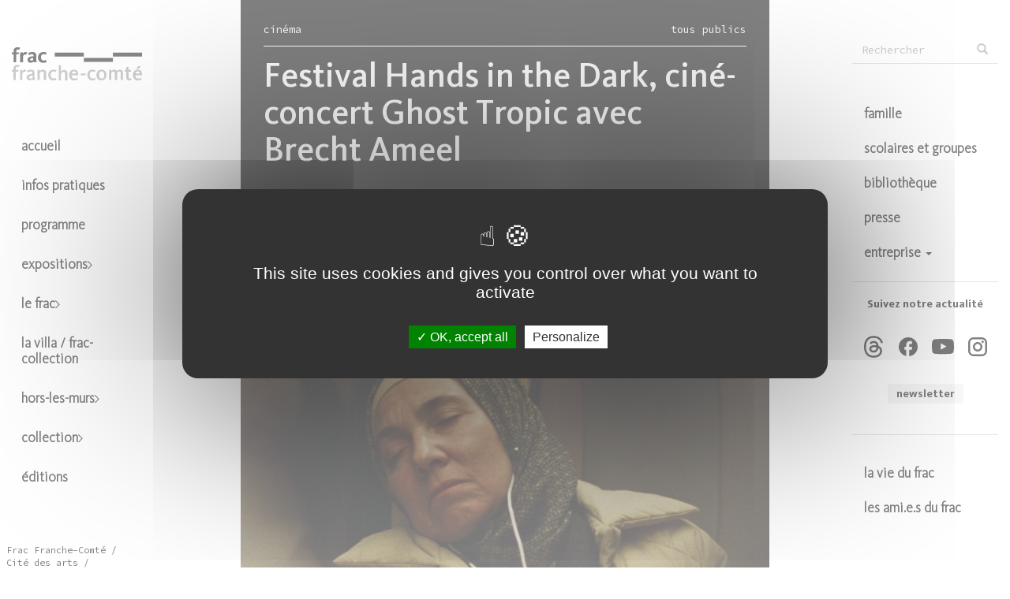

--- FILE ---
content_type: text/html; charset=utf-8
request_url: https://frac-franche-comte.fr/fr/festival-hands-dark-cine-concert-ghost-tropic-avec-brecht-ameel
body_size: 7974
content:
<!DOCTYPE html>
<html lang="fr" dir="ltr" prefix="content: http://purl.org/rss/1.0/modules/content/ dc: http://purl.org/dc/terms/ foaf: http://xmlns.com/foaf/0.1/ og: http://ogp.me/ns# rdfs: http://www.w3.org/2000/01/rdf-schema# sioc: http://rdfs.org/sioc/ns# sioct: http://rdfs.org/sioc/types# skos: http://www.w3.org/2004/02/skos/core# xsd: http://www.w3.org/2001/XMLSchema#">
<head>
  <link rel="profile" href="http://www.w3.org/1999/xhtml/vocab" />
  <meta name="viewport" content="width=device-width, initial-scale=1.0">
  <meta http-equiv="Content-Type" content="text/html; charset=utf-8" />
<meta name="Generator" content="Drupal 7 (http://drupal.org)" />
<link rel="canonical" href="/fr/festival-hands-dark-cine-concert-ghost-tropic-avec-brecht-ameel" />
<link rel="shortlink" href="/fr/node/3839" />
<meta about="/fr/lieu/frac-franche-comte-salle-de-conferences" typeof="skos:Concept" property="rdfs:label skos:prefLabel" content="Frac Franche-Comté - Salle de conférences" />
<link rel="shortcut icon" href="https://frac-franche-comte.fr/sites/all/themes/frac_bs/favicon.ico" type="image/vnd.microsoft.icon" />
  <title>Festival Hands in the Dark, ciné-concert Ghost Tropic avec Brecht Ameel | Fonds Régional d&#039;Art Contemporain - FRAC Franche-Comté</title>
  <style>
@import url("https://frac-franche-comte.fr/modules/system/system.base.css?t8wptg");
</style>
<style>
@import url("https://frac-franche-comte.fr/modules/field/theme/field.css?t8wptg");
@import url("https://frac-franche-comte.fr/modules/node/node.css?t8wptg");
@import url("https://frac-franche-comte.fr/sites/all/modules/contrib/views/css/views.css?t8wptg");
@import url("https://frac-franche-comte.fr/sites/all/modules/contrib/media/modules/media_wysiwyg/css/media_wysiwyg.base.css?t8wptg");
</style>
<style>
@import url("https://frac-franche-comte.fr/sites/all/modules/contrib/colorbox/styles/default/colorbox_style.css?t8wptg");
@import url("https://frac-franche-comte.fr/sites/all/modules/contrib/ctools/css/ctools.css?t8wptg");
@import url("https://frac-franche-comte.fr/sites/all/modules/contrib/panels/css/panels.css?t8wptg");
@import url("https://frac-franche-comte.fr/sites/all/modules/contrib/custom_search/custom_search.css?t8wptg");
@import url("https://frac-franche-comte.fr/sites/default/files/spamicide/pseudo.css?t8wptg");
@import url("https://frac-franche-comte.fr/sites/all/modules/contrib/date/date_api/date.css?t8wptg");
</style>
<link type="text/css" rel="stylesheet" href="https://cdn.jsdelivr.net/npm/bootstrap@3.3.7/dist/css/bootstrap.css" media="all" />
<link type="text/css" rel="stylesheet" href="https://cdn.jsdelivr.net/npm/@unicorn-fail/drupal-bootstrap-styles@0.0.2/dist/3.3.1/7.x-3.x/drupal-bootstrap.css" media="all" />
<style>
@import url("https://frac-franche-comte.fr/sites/all/themes/frac_bs/css/colors.css?t8wptg");
@import url("https://frac-franche-comte.fr/sites/all/themes/frac_bs/css/normalize.css?t8wptg");
@import url("https://frac-franche-comte.fr/sites/all/themes/frac_bs/css/fonts.css?t8wptg");
@import url("https://frac-franche-comte.fr/sites/all/themes/frac_bs/css/layout.css?t8wptg");
@import url("https://frac-franche-comte.fr/sites/all/themes/frac_bs/css/menu.css?t8wptg");
@import url("https://frac-franche-comte.fr/sites/all/themes/frac_bs/css/style.css?t8wptg");
@import url("https://frac-franche-comte.fr/sites/all/themes/frac_bs/css/responsiveslides.css?t8wptg");
</style>
  <!-- HTML5 element support for IE6-8 -->
  <!--[if lt IE 9]>
    <script src="https://cdn.jsdelivr.net/html5shiv/3.7.3/html5shiv-printshiv.min.js"></script>
  <![endif]-->
  <script src="https://frac-franche-comte.fr/sites/default/files/js/js_ypadrG4kz9-JBpNOXmgjyVozLCJG_1RP3Ig-iqWR8n0.js"></script>
<script src="https://cdn.jsdelivr.net/npm/bootstrap@3.3.7/dist/js/bootstrap.min.js"></script>
<script src="https://frac-franche-comte.fr/sites/default/files/js/js_R9UbiVw2xuTUI0GZoaqMDOdX0lrZtgX-ono8RVOUEVc.js"></script>
<script src="https://frac-franche-comte.fr/sites/default/files/js/js_GdLoL54Xne2rGyTuDgWzDhGtQgGSWCHKpUp-uCFOwIs.js"></script>
<script>var _paq = _paq || [];(function(){var u=(("https:" == document.location.protocol) ? "https://analytics.ddx.fr/" : "http://analytics.ddx.fr/");_paq.push(["setSiteId", "4"]);_paq.push(["setTrackerUrl", u+"piwik.php"]);_paq.push(["setDoNotTrack", 1]);_paq.push(["trackPageView"]);_paq.push(["setIgnoreClasses", ["no-tracking","colorbox"]]);_paq.push(["enableLinkTracking"]);var d=document,g=d.createElement("script"),s=d.getElementsByTagName("script")[0];g.type="text/javascript";g.defer=true;g.async=true;g.src="https://frac-franche-comte.fr/sites/default/files/matomo/piwik.js?t8wptg";s.parentNode.insertBefore(g,s);})();</script>
<script src="https://frac-franche-comte.fr/sites/default/files/js/js_zsU7pE_En9PuEzx00IjN_iCxIwgABAiEwJNkh1iTG9k.js"></script>
<script src="https://frac-franche-comte.fr/sites/default/files/js/js_YJ89T7De3Vo0lCekppN4LIDY2Sgc7EAf2Vhs0FVmN4I.js"></script>
<script>jQuery.extend(Drupal.settings, {"basePath":"\/","pathPrefix":"fr\/","ajaxPageState":{"theme":"frac_bs","theme_token":"mHYaLWSpipECmZKliwqCOqboOmpxmk2F_nzxWRY8PrU","js":{"sites\/all\/themes\/bootstrap\/js\/bootstrap.js":1,"sites\/all\/modules\/contrib\/jquery_update\/replace\/jquery\/1.10\/jquery.min.js":1,"misc\/jquery-extend-3.4.0.js":1,"misc\/jquery-html-prefilter-3.5.0-backport.js":1,"misc\/jquery.once.js":1,"misc\/drupal.js":1,"https:\/\/cdn.jsdelivr.net\/npm\/bootstrap@3.3.7\/dist\/js\/bootstrap.min.js":1,"sites\/all\/modules\/contrib\/admin_menu\/admin_devel\/admin_devel.js":1,"public:\/\/languages\/fr_L7RHQNQMLwvDFxZetm3F2I2FEEjiC6jLEqU1bZmyT3c.js":1,"sites\/all\/libraries\/colorbox\/jquery.colorbox-min.js":1,"sites\/all\/modules\/contrib\/colorbox\/js\/colorbox.js":1,"sites\/all\/modules\/contrib\/colorbox\/styles\/default\/colorbox_style.js":1,"sites\/all\/modules\/contrib\/custom_search\/js\/custom_search.js":1,"sites\/all\/modules\/contrib\/matomo\/matomo.js":1,"0":1,"sites\/all\/modules\/contrib\/field_group\/field_group.js":1,"sites\/all\/themes\/frac_bs\/js\/responsiveslides.min.js":1,"sites\/all\/themes\/frac_bs\/js\/masonry.pkgd.min.js":1,"sites\/all\/themes\/frac_bs\/js\/frac.js":1},"css":{"modules\/system\/system.base.css":1,"modules\/field\/theme\/field.css":1,"modules\/node\/node.css":1,"sites\/all\/modules\/contrib\/views\/css\/views.css":1,"sites\/all\/modules\/contrib\/media\/modules\/media_wysiwyg\/css\/media_wysiwyg.base.css":1,"sites\/all\/modules\/contrib\/colorbox\/styles\/default\/colorbox_style.css":1,"sites\/all\/modules\/contrib\/ctools\/css\/ctools.css":1,"sites\/all\/modules\/contrib\/panels\/css\/panels.css":1,"sites\/all\/modules\/contrib\/custom_search\/custom_search.css":1,"public:\/\/spamicide\/pseudo.css":1,"sites\/all\/modules\/contrib\/date\/date_api\/date.css":1,"https:\/\/cdn.jsdelivr.net\/npm\/bootstrap@3.3.7\/dist\/css\/bootstrap.css":1,"https:\/\/cdn.jsdelivr.net\/npm\/@unicorn-fail\/drupal-bootstrap-styles@0.0.2\/dist\/3.3.1\/7.x-3.x\/drupal-bootstrap.css":1,"sites\/all\/themes\/frac_bs\/css\/colors.css":1,"sites\/all\/themes\/frac_bs\/css\/normalize.css":1,"sites\/all\/themes\/frac_bs\/css\/fonts.css":1,"sites\/all\/themes\/frac_bs\/css\/layout.css":1,"sites\/all\/themes\/frac_bs\/css\/menu.css":1,"sites\/all\/themes\/frac_bs\/css\/style.css":1,"sites\/all\/themes\/frac_bs\/css\/responsiveslides.css":1}},"colorbox":{"opacity":"0.85","current":"{current} sur {total}","previous":"\u00ab Pr\u00e9c.","next":"Suivant \u00bb","close":"Fermer","maxWidth":"98%","maxHeight":"98%","fixed":true,"mobiledetect":false,"mobiledevicewidth":"480px","specificPagesDefaultValue":"admin*\nimagebrowser*\nimg_assist*\nimce*\nnode\/add\/*\nnode\/*\/edit\nprint\/*\nprintpdf\/*\nsystem\/ajax\nsystem\/ajax\/*"},"custom_search":{"form_target":"_self","solr":0},"matomo":{"trackMailto":1,"trackColorbox":1},"field_group":{"html-element":"full","html5":"full","div":"ds_mode_paragraph"},"urlIsAjaxTrusted":{"\/fr\/festival-hands-dark-cine-concert-ghost-tropic-avec-brecht-ameel":true},"bootstrap":{"anchorsFix":"0","anchorsSmoothScrolling":"0","formHasError":1,"popoverEnabled":0,"popoverOptions":{"animation":1,"html":0,"placement":"right","selector":"","trigger":"click","triggerAutoclose":1,"title":"","content":"","delay":0,"container":"body"},"tooltipEnabled":1,"tooltipOptions":{"animation":1,"html":0,"placement":"auto left","selector":"","trigger":"hover focus","delay":0,"container":"body"}}});</script>
</head>
<body class="html not-front not-logged-in two-sidebars page-node page-node- page-node-3839 node-type-rdv i18n-fr">
  <div id="skip-link">
    <a href="#main-content" class="element-invisible element-focusable">Aller au contenu principal</a>
  </div>
    
<div class="container">
  <header id="_navbar" role="banner"><!--  class="" -->
    <div class="">
      <div class="navbar-header">
                  <a class="logo navbar-btn" href="/fr" title="Accueil">
            <img src="https://frac-franche-comte.fr/sites/all/themes/frac_bs/logo.svg" alt="Accueil" />
          </a>
        
                  <a class="name navbar-brand" href="/fr" title="Accueil">Fonds Régional d'Art Contemporain - FRAC Franche-Comté</a>
        
                  <button type="button" class="navbar-toggle" data-toggle="collapse" data-target="#navbar-collapse">
            <span class="sr-only">Toggle navigation</span>
            <span class="icon-bar"></span>
            <span class="icon-bar"></span>
            <span class="icon-bar"></span>
          </button>
              </div>

          </div>
  </header>


  <div class="_row">
    <header role="banner" id="page-header">
      
          </header> <!-- /#page-header -->

    <div id="wrapper-navs" class="col-md-only-4 col-lg-only-3">
    			<div class="col-xl-2">
      						<div class="navbar-collapse collapse" id="navbar-collapse">
						<nav role="navigation" class="nav-stacked">
            	<ul class="menu nav navbar-nav"><li class="first leaf"><a href="/fr">Accueil</a></li>
<li class="leaf"><a href="/fr/infos-pratiques">Infos pratiques</a></li>
<li class="leaf"><a href="/fr/voir-faire/quand/present-futur">programme</a></li>
<li class="expanded dropdown depth-1"><a href="/fr/%3Cnolink%3E/vv" data-target="#" class="dropdown-toggle" data-toggle="dropdown">Expositions <span class="caret"></span></a><ul class="dropdown-menu"><li class="first leaf"><a href="/fr/expositions/present">en ce moment</a></li>
<li class="leaf"><a href="/fr/expositions/futur">à venir</a></li>
<li class="last leaf"><a href="/fr/expositions/archives/frac">passées</a></li>
</ul></li>
<li class="expanded dropdown depth-1"><a href="/fr/%3Cnolink%3E/vv" data-target="#" class="dropdown-toggle" data-toggle="dropdown">Le Frac <span class="caret"></span></a><ul class="dropdown-menu"><li class="first leaf"><a href="/fr/le-batiment">bâtiment</a></li>
<li class="leaf"><a href="/fr/librairie">Librairie</a></li>
<li class="leaf"><a href="/fr/lessentiel">L’essentiel</a></li>
<li class="last leaf"><a href="/fr/organisation">Organisation</a></li>
</ul></li>
<li class="leaf"><a href="https://www.frac-franche-comte.fr/fr/la-villa-frac-collection">La Villa / Frac-Collection</a></li>
<li class="expanded dropdown depth-1"><a href="/fr/%3Cnolink%3E/vv" data-target="#" class="dropdown-toggle" data-toggle="dropdown">hors-les-murs <span class="caret"></span></a><ul class="dropdown-menu"><li class="first leaf"><a href="/fr/le-frac-en-region">le Frac en région</a></li>
<li class="leaf"><a href="https://www.navigart.fr/fracfc/#/movements/map">carte en ligne</a></li>
<li class="leaf"><a href="/fr/le-satellite">le satellite</a></li>
<li class="leaf"><a href="/fr/la-mallette-lefever">la mallette Lefever</a></li>
<li class="last leaf"><a href="/fr/la-mallette-zarka">la mallette Zarka</a></li>
</ul></li>
<li class="expanded dropdown depth-1"><a href="/fr/%3Cnolink%3E/vv" data-target="#" class="dropdown-toggle" data-toggle="dropdown">Collection <span class="caret"></span></a><ul class="dropdown-menu"><li class="first leaf"><a href="/fr/presentation">Présentation</a></li>
<li class="leaf"><a href="http://navigart.fr/fracfc/#/" class="ext-link">En ligne</a></li>
<li class="leaf"><a href="/fr/politique-dacquisitions">Politique d&#039;acquisitions</a></li>
<li class="last leaf"><a href="/fr/prets">Prêts</a></li>
</ul></li>
<li class="last leaf"><a href="/fr/editions">Éditions</a></li>
</ul>						</nav>
					</div>
        				      		<aside role="complementary">
        		  <div class="region region-sidebar-first well">
    <section id="block-block-1" class="block block-block">

      
  <p>Frac Franche-Comté /<br />Cité des arts /<br />2, passage des arts /<br />25000 Besançon /<br />Tél : 03 81 87 87 40</p>

</section>
  </div>
					</aside>
        			</div>  <!-- /#sidebar-first -->
    
          <aside id="aside-nav" class="col-xl-2" role="complementary">
          <div class="region region-sidebar-second">
    <section id="block-search-form" class="block block-search">

      
  <form class="search-form form-search content-search" role="search" action="/fr/festival-hands-dark-cine-concert-ghost-tropic-avec-brecht-ameel" method="post" id="search-block-form" accept-charset="UTF-8"><div><div>
      <h2 class="element-invisible">Formulaire de recherche</h2>
    <div class="input-group"><input title="Indiquer les termes à rechercher" class="custom-search-box form-control form-text" placeholder="Rechercher" type="text" id="edit-search-block-form--2" name="search_block_form" value="" size="15" maxlength="128" /><span class="input-group-btn"><button type="submit" class="btn btn-primary"><span class="icon glyphicon glyphicon-search" aria-hidden="true"></span>
</button></span></div><div class="form-actions form-wrapper form-group" id="edit-actions"><button class="element-invisible btn btn-primary form-submit" type="submit" id="edit-submit" name="op" value="Rechercher">Rechercher</button>
</div><input type="hidden" name="form_build_id" value="form-rp23ybRciUU0SFeZHuiGuVHTXVgU1MmVzQwZ8NJfHpI" />
<input type="hidden" name="form_id" value="search_block_form" />
</div>
</div></form>
</section>
<section id="block-menu-block-1" class="block block-menu-block">

      
  <div class="menu-block-wrapper menu-block-1 menu-name-menu-menu-secondaire-1 parent-mlid-1522 menu-level-1">
  <ul class="menu nav"><li class="first leaf menu-mlid-1339"><a href="/fr/famille">famille</a></li>
<li class="leaf menu-mlid-1340"><a href="/fr/scolaires-et-groupes">scolaires et groupes</a></li>
<li class="leaf menu-mlid-2497"><a href="/fr/bibliotheque">Bibliothèque</a></li>
<li class="leaf menu-mlid-1341"><a href="/fr/presse">Presse</a></li>
<li class="last expanded menu-mlid-2505 dropdown depth-2"><a href="/fr/%3Cnolink%3E/vv" data-target="#" class="dropdown-toggle" data-toggle="dropdown">Entreprise <span class="caret"></span></a><ul class="dropdown-menu"><li class="first leaf menu-mlid-1524"><a href="/fr/devenir-partenaire">devenir partenaire</a></li>
<li class="last leaf menu-mlid-1525"><a href="/fr/privatisations-des-espaces">privatisations</a></li>
</ul></li>
</ul></div>

</section>
<section id="block-menu-menu-reseaux-sociaux" class="block block-menu">

        <h2 class="block-title">Suivez notre actualité</h2>
    
  <ul class="menu nav"><li class="first leaf" id="rsfrac-threads"><a href="https://www.threads.net/@fracfranchecomte" title="Compte threads du FRAC FC">threads</a></li>
<li class="leaf" id="rsfrac-facebook"><a href="https://www.facebook.com/fracfranchecomte/" title="Page facebook du FRAC FC" rel="nofollow" target="_blank">facebook</a></li>
<li class="leaf" id="rsfrac-youtube"><a href="https://www.youtube.com/channel/UCwYYZzYrwsu83KzjgVZAWDg" title="Chaîne youtube du FRAC FC" rel="nofollow" target="_blank">youtube</a></li>
<li class="last leaf" id="rsfrac-instagram"><a href="https://www.instagram.com/fracfranchecomte/" title="Page instagram du FRAC FC" rel="nofollow" target="_blank">instagram</a></li>
</ul>
</section>
<section id="block-mailchimp-signup-inscription-newsletter" class="block block-mailchimp-signup">

        <h2 class="block-title">newsletter</h2>
    
  <form class="mailchimp-signup-subscribe-form" action="/fr/festival-hands-dark-cine-concert-ghost-tropic-avec-brecht-ameel" method="post" id="mailchimp-signup-subscribe-block-inscription-newsletter-form" accept-charset="UTF-8"><div><div class="mailchimp-signup-subscribe-form-description"></div><div id="mailchimp-newsletter-ef8a30af7a-mergefields" class="mailchimp-newsletter-mergefields"><div class="form-item form-item-mergevars-email form-type-emailfield form-group"><input placeholder="Adresse de courriel *" class="form-control form-text form-email required" type="email" id="edit-mergevars-email" name="mergevars[EMAIL]" value="" size="25" maxlength="128" /></div><div class="form-item form-item-mergevars-fname form-type-textfield form-group"><input placeholder="Prénom" class="form-control form-text" type="text" id="edit-mergevars-fname" name="mergevars[FNAME]" value="" size="25" maxlength="128" /></div><div class="form-item form-item-mergevars-lname form-type-textfield form-group"><input placeholder="Nom" class="form-control form-text" type="text" id="edit-mergevars-lname" name="mergevars[LNAME]" value="" size="25" maxlength="128" /></div></div><input type="hidden" name="form_build_id" value="form-79PPfiqGkhPfd99GUGHOIZ-4cGloVYSeBsMKMJlnSPI" />
<input type="hidden" name="form_id" value="mailchimp_signup_subscribe_block_inscription_newsletter_form" />
<div class="edit-pseudo-wrapper"><div class="form-item form-item-pseudo form-type-textfield form-group"> <label class="control-label" for="edit-pseudo">pseudo</label>
<input type="text" id="edit-pseudo" name="pseudo" value="" size="20" maxlength="128" class="form-text" /><div class="help-block">To prevent automated spam submissions leave this field empty.</div></div></div><div class="form-actions form-wrapper form-group" id="edit-actions--2"><button type="submit" id="edit-submit--2" name="op" value="Soumettre" class="btn btn-primary form-submit">Soumettre</button>
</div></div></form>
</section>
<section id="block-menu-block-2" class="block block-menu-block">

      
  <div class="menu-block-wrapper menu-block-2 menu-name-menu-menu-secondaire-1 parent-mlid-1523 menu-level-1">
  <ul class="menu nav"><li class="first leaf menu-mlid-2044"><a href="/fr/blogs">la vie du frac</a></li>
<li class="last leaf menu-mlid-1328"><a href="/fr/les-amies-du-frac">les ami.e.s du frac</a></li>
</ul></div>

</section>
  </div>
      </aside>  <!-- /#sidebar-second -->
        </div>

    <main class="col-md-only-8 col-lg-only-9">
                  <a id="main-content"></a>
                                                                <div class="region region-content">
    <section id="block-system-main" class="block block-system">

      
  <article  about="/fr/festival-hands-dark-cine-concert-ghost-tropic-avec-brecht-ameel" typeof="sioc:Item foaf:Document" class="ds-1col node node-rdv node-promoted view-mode-full past-evt clearfix">

  
  <header class="group-header field-group-html5"><span class="ev-type"><a href="/fr/voir-faire/quoi/cinema" typeof="skos:Concept" property="rdfs:label skos:prefLabel">Cinéma</a></span><span class="ev-public">Tous publics</span><h1>Festival Hands in the Dark, ciné-concert Ghost Tropic avec Brecht Ameel</h1><div class="group-div field-group-html-element header-infos"><div class="group-divl field-group-html-element col-left"><span class="date-display-single" property="dc:date" datatype="xsd:dateTime" content="2021-12-04T00:00:00+01:00">Samedi 04 décembre 2021</span><div class="ev-horaires">15h (durée : 1h30)</div><div class="ev-tarif">Tarif : 5 €</div></div><div class="group-divr field-group-html-element col-right"><div class="ev-lieu"><p>Frac Franche-Comté - Salle de conférences, Cité des arts, 2 passage des arts, 25000 Besançon<br/>03 81 87 87 40</p></div></div></div></header><figure class="main-visual"><img typeof="foaf:Image" class="img-responsive" src="https://frac-franche-comte.fr/sites/default/files/styles/visuel_max_width/public/evenements/gt_stills_709_1.jpg?itok=97oqQ9JX" width="670" height="505" alt="" title="Bas Devos, Ghost Tropic, 2019" /></figure><div class="desc"><p>Derrière le nom mystérieux <a href="https://handsinthedarkrecords.com/" target="_blank"><strong>Hands in the Dark</strong></a> se cache un micro-label bisontin qui partage depuis 10 ans des visions musicales originales de musiciens de tous horizons.<br>Le Frac accueille un des rendez-vous du festival pour célébrer 10 ans d’activisme et d’explorations sonores.</p>
<p><strong>Ghost Tropic</strong>, troisième long métrage du belge <strong>Bas Devos</strong> présenté à Cannes en 2019, fait partie de ces films qui disent tout de l’humanité sans presque aucun dialogue. Il narre le périple de Khadija, une ouvrière maghrébine d’une soixantaine d’années, qui doit traverser Bruxelles à pied de nuit, après s’être endormie dans le métro en rentrant du travail. Elle va vivre une série d’aventures avec les actrices et les acteurs ordinaires de la vie nocturne bruxelloise.</p>
<p>La bande originale acoustique, délicate et minimale, composée par le musicien belge <a href="https://handsinthedarkrecords.bandcamp.com/album/ghost-tropic" target="_blank"><strong>Brecht Ameel</strong></a>, sera jouée en live au cours de la projection.</p>
</div>
<div class="paragraphs-items paragraphs-items-field-contenu paragraphs-items-field-contenu-ds-mode-paragraph paragraphs-items-ds-mode-paragraph">
  <div class="field field-name-field-contenu field-type-paragraphs field-label-hidden"><div class="field-items"><div class="field-item even"><div  about="" typeof="" class="ds-1col entity entity-paragraphs-item paragraphs-item-video paragraphs-item-662 view-mode-ds_mode_paragraph clearfix">

  
  <div class="">
    Ghost Tropic de Bas Devos<div class="media-youtube-video media-youtube-1">
  <iframe class="media-youtube-player" width="640" height="390" title="Ghost Tropic de Bas Devos" src="https://www.youtube.com/embed/7_PSKe_FUaY?wmode=opaque&controls=0&showinfo=0" name="Ghost Tropic de Bas Devos" frameborder="0" allowfullscreen>Video of Ghost Tropic de Bas Devos</iframe>
</div>
  </div>

</div>

</div></div></div></div>
</article>


</section>
<div class="ds-2col clearfix prev_next_blog"><div class="col-left"><div  about="/fr/festival-modulations-radio-campus" typeof="sioc:Item foaf:Document" class="ds-1col node node-rdv node-promoted node-teaser view-mode-teaser past-evt clearfix">

  
  <figure class="group-figure field-group-html-element teaser_img"><a href="/fr/festival-modulations-radio-campus"><img typeof="foaf:Image" class="img-responsive" src="https://frac-franche-comte.fr/sites/default/files/styles/v_home/public/evenements/dedos.jpg?itok=k04Ta8Mt&amp;c=4693f3f3695370b400603fdd9a514bf8" alt="" /></a><figcaption class="group-figcaption field-group-html-element"><div class="ev-type"><a href="/fr/voir-faire/quoi/concert" typeof="skos:Concept" property="rdfs:label skos:prefLabel">Concert</a></div><div class="required-fields group-divr field-group-html-element"><h3 class="bloc-title"><a href="/fr/festival-modulations-radio-campus">Festival Modulations, Radio Campus</a></h3><p class="desc"><a href="/fr/festival-modulations-radio-campus">Séances d’écoute Podcasts</a></p></div><div class="required-fields group-divl field-group-html-element"><div class="ev-lieu">Frac Franche-Comté - Salle de conférences</div><span class="date-display-single" property="dc:date" datatype="xsd:dateTime" content="2020-10-25T00:00:00+02:00">25/10/2020</span></div></figcaption></figure></div>

</div><div class="col-right"><div  about="/fr/conversation-entre-cecile-bart-et-christophe-wavelet" typeof="sioc:Item foaf:Document" class="ds-1col node node-rdv node-promoted node-teaser view-mode-teaser past-evt clearfix">

  
  <figure class="group-figure field-group-html-element teaser_img"><figcaption class="group-figcaption field-group-html-element"><div class="ev-type"><a href="/fr/voir-faire/quoi/rencontre" typeof="skos:Concept" property="rdfs:label skos:prefLabel">Rencontre</a></div><div class="required-fields group-divr field-group-html-element"><h3 class="bloc-title"><a href="/fr/conversation-entre-cecile-bart-et-christophe-wavelet">Conversation entre Cécile Bart et Christophe Wavelet</a></h3><p class="desc"><a href="/fr/conversation-entre-cecile-bart-et-christophe-wavelet">À l’occasion de l’exposition Rose Gold , le Frac invite l’artiste Cécile Bart et le critique Christophe Wavelet pour une conversation autour du travail de l’artiste et de son lien avec la danse...</a></p></div><div class="required-fields group-divl field-group-html-element"><div class="ev-lieu">Frac Franche-Comté</div><span class="date-display-single" property="dc:date" datatype="xsd:dateTime" content="2020-11-05T00:00:00+01:00">05/11/2020</span></div></figcaption></figure></div>

</div></div>  </div>
    </main>

    

  </div>
</div>


  <footer class="footer ">
		<div id="block-logo"><div></div></div>
		      <div class="region region-footer">
    <section id="block-menu-menu-footer" class="block block-menu">

      
  <ul class="menu nav"><li class="first leaf"><a href="/fr/infos-legales">Infos légales</a></li>
<li class="leaf"><a href="/fr/qui-sommes-nous">Contacts</a></li>
<li class="leaf"><a href="/fr/marches-et-offres-demploi">Marchés et Offres d&#039;emploi</a></li>
<li class="last leaf"><a href="/fr/sitemap">Plan du site</a></li>
</ul>
</section>
<section id="block-block-2" class="block block-block">

      
  <p>Le Frac Franche-Comté est financé par la Région Bourgogne-Franche-Comté et le Ministère de la Culture et de la Communication (Direction régionale des affaires culturelles Bourgogne-Franche-Comté)</p>

</section>
  </div>
  </footer>
  <script src="https://frac-franche-comte.fr/sites/default/files/js/js_MRdvkC2u4oGsp5wVxBG1pGV5NrCPW3mssHxIn6G9tGE.js"></script>
  <script type="text/javascript" src="/sites/all/themes/frac_bs/tarteaucitron/tarteaucitron.js"></script>

        <script type="text/javascript">
        tarteaucitron.init({
	    "privacyUrl": "", /* Privacy policy url */

	    "hashtag": "#tarteaucitron", /* Open the panel with this hashtag */
	    "cookieName": "tartaucitron", /* Cookie name */

	    "orientation": "middle", /* Banner position (top - bottom) */
	    "showAlertSmall": true, /* Show the small banner on bottom right */
	    "cookieslist": true, /* Show the cookie list */
      "showIcon": false, /* Show cookie icon to manage cookies */

	    "adblocker": false, /* Show a Warning if an adblocker is detected */
      "DenyAllCta" : false, /* Show the deny all button */
	    "AcceptAllCta" : true, /* Show the accept all button when highPrivacy on */
	    "highPrivacy": true, /* Disable auto consent */
	    "handleBrowserDNTRequest": false, /* If Do Not Track == 1, accept all */
    
	    "removeCredit": false, /* Remove credit link */
	    "moreInfoLink": true, /* Show more info link */

	    //"cookieDomain": ".my-multisite-domaine.fr" /* Shared cookie for subdomain */
        });
        
        tarteaucitron.user.gtagUa = 'UA-116230376-4';//'UA-57094476-1';
        tarteaucitron.user.gtagMore = function () { /* add here your optionnal gtag() */ };
        (tarteaucitron.job = tarteaucitron.job || []).push('gtag');
        </script>
</body>
</html>


--- FILE ---
content_type: text/css
request_url: https://frac-franche-comte.fr/sites/all/themes/frac_bs/css/layout.css?t8wptg
body_size: 2638
content:
* {
  -webkit-box-sizing: border-box;
  -moz-box-sizing: border-box;
  box-sizing: border-box;
}
::before,
::after {
  -webkit-box-sizing: border-box;
  -moz-box-sizing: border-box;
  box-sizing: border-box;
}

.container {
  margin-left: auto;
  margin-right: auto;
  padding-left: 0;
  padding-right: 0;
}
.not-front #block-system-main > .content {
  overflow: hidden;
  border-bottom: 1px solid var(--grey);
  margin-bottom: 2rem;
}
.paragraph-colonne {
  max-width: 670px;
  margin: auto;
}
/*.paragraph-etendu {
color: #5fc2c5;
}*/

.col-xs-1,
.col-sm-1,
.col-md-1,
.col-lg-1,
.col-xl-1,
.col-xs-2,
.col-sm-2,
.col-md-2,
.col-lg-2,
.col-xl-2,
.col-xs-3,
.col-sm-3,
.col-md-3,
.col-lg-3,
.col-xl-3,
.col-xs-4,
.col-sm-4,
.col-md-4,
.col-lg-4,
.col-xl-4,
.col-xs-5,
.col-sm-5,
.col-md-5,
.col-lg-5,
.col-xl-5,
.col-xs-6,
.col-sm-6,
.col-md-6,
.col-lg-6,
.col-xl-6,
.col-xs-7,
.col-sm-7,
.col-md-7,
.col-lg-7,
.col-xl-7,
.col-xs-8,
.col-sm-8,
.col-md-8,
.col-lg-8,
.col-xl-8,
.col-xs-9,
.col-sm-9,
.col-md-9,
.col-lg-9,
.col-xl-9,
.col-xs-10,
.col-sm-10,
.col-md-10,
.col-lg-10,
.col-xl-10,
.col-xs-11,
.col-sm-11,
.col-md-11,
.col-lg-11,
.col-xl-11,
.col-xs-12,
.col-sm-12,
.col-md-12,
.col-lg-12,
.col-xl-12 {
  position: relative;
  min-height: 1px;
  padding-right: 15px;
  padding-left: 15px;
}

.col-xs-1,
.col-xs-2,
.col-xs-3,
.col-xs-4,
.col-xs-5,
.col-xs-6,
.col-xs-7,
.col-xs-8,
.col-xs-9,
.col-xs-10,
.col-xs-11 {
  float: left;
}

.col-xs-12 {
  width: 100%;
}
.col-xs-11 {
  width: 91.66666667%;
}
.col-xs-10 {
  width: 83.33333333%;
}
.col-xs-9 {
  width: 75%;
}
.col-xs-8 {
  width: 66.66666667%;
}
.col-xs-7 {
  width: 58.33333333%;
}
.col-xs-6 {
  width: 50%;
}
.col-xs-5 {
  width: 41.66666667%;
}
.col-xs-4 {
  width: 33.33333333%;
}
.col-xs-3 {
  width: 25%;
}
.col-xs-2 {
  width: 16.66666667%;
}
.col-xs-1 {
  width: 8.33333333%;
}
.col-xs-offset-12,
.panel-flexible .col-xs-offset-12 {
  margin-left: 100%;
}
.col-xs-offset-11,
.panel-flexible .col-xs-offset-11 {
  margin-left: 91.66666667%;
}
.col-xs-offset-10,
.panel-flexible .col-xs-offset-10 {
  margin-left: 83.33333333%;
}
.col-xs-offset-9,
.panel-flexible .col-xs-offset-9 {
  margin-left: 75%;
}
.col-xs-offset-8,
.panel-flexible .col-xs-offset-8 {
  margin-left: 66.66666667%;
}
.col-xs-offset-7,
.panel-flexible .col-xs-offset-7 {
  margin-left: 58.33333333%;
}
.col-xs-offset-6,
.panel-flexible .col-xs-offset-6 {
  margin-left: 50%;
}
.col-xs-offset-5,
.panel-flexible .col-xs-offset-5 {
  margin-left: 41.66666667%;
}
.col-xs-offset-4,
.panel-flexible .col-xs-offset-4 {
  margin-left: 33.33333333%;
}
.col-xs-offset-3,
.panel-flexible .col-xs-offset-3 {
  margin-left: 25%;
}
.col-xs-offset-2,
.panel-flexible .col-xs-offset-2 {
  margin-left: 16.66666667%;
}
.col-xs-offset-1,
.panel-flexible .col-xs-offset-1 {
  margin-left: 8.33333333%;
}
.col-xs-offset-0,
.panel-flexible .col-xs-offset-0 {
  margin-left: 0%;
}

@media screen and (max-width: 575px) {
  .col-xs-1,
  .col-xs-2,
  .col-xs-3,
  .col-xs-4,
  .col-xs-5,
  .col-xs-6,
  .col-xs-7,
  .col-xs-8,
  .col-xs-9,
  .col-xs-10,
  .col-xs-11,
  .col-xs-12 {
    padding-right: 5px;
    padding-left: 5px;
  }
  .col-xs-only-1,
  .col-xs-only-2,
  .col-xs-only-3,
  .col-xs-only-4,
  .col-xs-only-5,
  .col-xs-only-6,
  .col-xs-only-7,
  .col-xs-only-8,
  .col-xs-only-9,
  .col-xs-only-10,
  .col-xs-only-11 {
    float: left;
  }
  .col-xs-only-12 {
    width: 100%;
  }
  .col-xs-only-11 {
    width: 91.66666667%;
  }
  .col-xs-only-10 {
    width: 83.33333333%;
  }
  .col-xs-only-9 {
    width: 75%;
  }
  .col-xs-only-8 {
    width: 66.66666667%;
  }
  .col-xs-only-7 {
    width: 58.33333333%;
  }
  .col-xs-only-6 {
    width: 50%;
  }
  .col-xs-only-5 {
    width: 41.66666667%;
  }
  .col-xs-only-4 {
    width: 33.33333333%;
  }
  .col-xs-only-3 {
    width: 25%;
  }
  .col-xs-only-2 {
    width: 16.66666667%;
  }
  .col-xs-only-1 {
    width: 8.33333333%;
  }
}

@media screen and (min-width: 576px) {
  .col-sm-1,
  .col-sm-2,
  .col-sm-3,
  .col-sm-4,
  .col-sm-5,
  .col-sm-6,
  .col-sm-7,
  .col-sm-8,
  .col-sm-9,
  .col-sm-10,
  .col-sm-11,
  .col-sm-12 {
    padding-right: 10px;
    padding-left: 10px;
  }
  .container {
    max-width: 570px;
  }
  main {
    position: relative;
  }
  .col-sm-1,
  .col-sm-2,
  .col-sm-3,
  .col-sm-4,
  .col-sm-5,
  .col-sm-6,
  .col-sm-7,
  .col-sm-8,
  .col-sm-9,
  .col-sm-10,
  .col-sm-11 {
    float: left;
  }
  .col-sm-12 {
    width: 100%;
  }
  .col-sm-11 {
    width: 91.66666667%;
  }
  .col-sm-10 {
    width: 83.33333333%;
  }
  .col-sm-9 {
    width: 75%;
  }
  .col-sm-8 {
    width: 66.66666667%;
  }
  .col-sm-7 {
    width: 58.33333333%;
  }
  .col-sm-6 {
    width: 50%;
  }
  .col-sm-5 {
    width: 41.66666667%;
  }
  .col-sm-4 {
    width: 33.33333333%;
  }
  .col-sm-3 {
    width: 25%;
  }
  .col-sm-2 {
    width: 16.66666667%;
  }
  .col-sm-1 {
    width: 8.33333333%;
  }
  .col-sm-offset-12,
  .panel-flexible .col-sm-offset-12 {
    margin-left: 100%;
  }
  .col-sm-offset-11,
  .panel-flexible .col-sm-offset-11 {
    margin-left: 91.66666667%;
  }
  .col-sm-offset-10,
  .panel-flexible .col-sm-offset-10 {
    margin-left: 83.33333333%;
  }
  .col-sm-offset-9,
  .panel-flexible .col-sm-offset-9 {
    margin-left: 75%;
  }
  .col-sm-offset-8,
  .panel-flexible .col-sm-offset-8 {
    margin-left: 66.66666667%;
  }
  .col-sm-offset-7,
  .panel-flexible .col-sm-offset-7 {
    margin-left: 58.33333333%;
  }
  .col-sm-offset-6,
  .panel-flexible .col-sm-offset-6 {
    margin-left: 50%;
  }
  .col-sm-offset-5,
  .panel-flexible .col-sm-offset-5 {
    margin-left: 41.66666667%;
  }
  .col-sm-offset-4,
  .panel-flexible .col-sm-offset-4 {
    margin-left: 33.33333333%;
  }
  .col-sm-offset-3,
  .panel-flexible .col-sm-offset-3 {
    margin-left: 25%;
  }
  .col-sm-offset-2,
  .panel-flexible .col-sm-offset-2 {
    margin-left: 16.66666667%;
  }
  .col-sm-offset-1,
  .panel-flexible .col-sm-offset-1 {
    margin-left: 8.33333333%;
  }
  .col-sm-offset-0,
  .panel-flexible .col-sm-offset-0 {
    margin-left: 0%;
  }
}
@media screen and (min-width: 576px) and (max-width: 767px) {
  .col-sm-only-1,
  .col-sm-only-2,
  .col-sm-only-3,
  .col-sm-only-4,
  .col-sm-only-5,
  .col-sm-only-6,
  .col-sm-only-7,
  .col-sm-only-8,
  .col-sm-only-9,
  .col-sm-only-10,
  .col-sm-only-11 {
    float: left;
  }
  .col-sm-only-12 {
    width: 100%;
  }
  .col-sm-only-11 {
    width: 91.66666667%;
  }
  .col-sm-only-10 {
    width: 83.33333333%;
  }
  .col-sm-only-9 {
    width: 75%;
  }
  .col-sm-only-8 {
    width: 66.66666667%;
  }
  .col-sm-only-7 {
    width: 58.33333333%;
  }
  .col-sm-only-6 {
    width: 50%;
  }
  .col-sm-only-5 {
    width: 41.66666667%;
  }
  .col-sm-only-4 {
    width: 33.33333333%;
  }
  .col-sm-only-3 {
    width: 25%;
  }
  .col-sm-only-2 {
    width: 16.66666667%;
  }
  .col-sm-only-1 {
    width: 8.33333333%;
  }
}

@media screen and (min-width: 768px) {
  .container {
    max-width: 760px;
  }
  main {
    top: -162px;
  }
  .col-md-1,
  .col-md-2,
  .col-md-3,
  .col-md-4,
  .col-md-5,
  .col-md-6,
  .col-md-7,
  .col-md-8,
  .col-md-9,
  .col-md-10,
  .col-md-11 {
    float: left;
  }
  .col-md-12 {
    width: 100%;
  }
  .col-md-11 {
    width: 91.66666667%;
  }
  .col-md-10 {
    width: 83.33333333%;
  }
  .col-md-9 {
    width: 75%;
  }
  .col-md-8 {
    width: 66.66666667%;
  }
  .col-md-7 {
    width: 58.33333333%;
  }
  .col-md-6 {
    width: 50%;
  }
  .col-md-5 {
    width: 41.66666667%;
  }
  .col-md-4 {
    width: 33.33333333%;
  }
  .col-md-3 {
    width: 25%;
  }
  .col-md-2 {
    width: 16.66666667%;
  }
  .col-md-1 {
    width: 8.33333333%;
  }
  .col-md-offset-12,
  .panel-flexible .col-md-offset-12 {
    margin-left: 100%;
  }
  .col-md-offset-11,
  .panel-flexible .col-md-offset-11 {
    margin-left: 91.66666667%;
  }
  .col-md-offset-10,
  .panel-flexible .col-md-offset-10 {
    margin-left: 83.33333333%;
  }
  .col-md-offset-9,
  .panel-flexible .col-md-offset-9 {
    margin-left: 75%;
  }
  .col-md-offset-8,
  .panel-flexible .col-md-offset-8 {
    margin-left: 66.66666667%;
  }
  .col-md-offset-7,
  .panel-flexible .col-md-offset-7 {
    margin-left: 58.33333333%;
  }
  .col-md-offset-6,
  .panel-flexible .col-md-offset-6 {
    margin-left: 50%;
  }
  .col-md-offset-5,
  .panel-flexible .col-md-offset-5 {
    margin-left: 41.66666667%;
  }
  .col-md-offset-4,
  .panel-flexible .col-md-offset-4 {
    margin-left: 33.33333333%;
  }
  .col-md-offset-3,
  .panel-flexible .col-md-offset-3 {
    margin-left: 25%;
  }
  .col-md-offset-2,
  .panel-flexible .col-md-offset-2 {
    margin-left: 16.66666667%;
  }
  .col-md-offset-1,
  .panel-flexible .col-md-offset-1 {
    margin-left: 8.33333333%;
  }
  .col-md-offset-0,
  .panel-flexible .col-md-offset-0 {
    margin-left: 0%;
  }
}
@media screen and (min-width: 768px) and (max-width: 991px) {
  .col-md-only-1,
  .col-md-only-2,
  .col-md-only-3,
  .col-md-only-4,
  .col-md-only-5,
  .col-md-only-6,
  .col-md-only-7,
  .col-md-only-8,
  .col-md-only-9,
  .col-md-only-10,
  .col-md-only-11 {
    float: left;
  }
  .col-md-only-12 {
    width: 100%;
  }
  .col-md-only-11 {
    width: 91.66666667%;
  }
  .col-md-only-10 {
    width: 83.33333333%;
  }
  .col-md-only-9 {
    width: 75%;
  }
  .col-md-only-8 {
    width: 66.66666667%;
  }
  .col-md-only-7 {
    width: 58.33333333%;
  }
  .col-md-only-6 {
    width: 50%;
  }
  .col-md-only-5 {
    width: 41.66666667%;
  }
  .col-md-only-4 {
    width: 33.33333333%;
  }
  .col-md-only-3 {
    width: 25%;
  }
  .col-md-only-2 {
    width: 16.66666667%;
  }
  .col-md-only-1 {
    width: 8.33333333%;
  }
}

@media screen and (min-width: 992px) {
  .container {
    max-width: 990px;
  }
  .not-front #block-system-main > .content {
    overflow: visible;
  }
  .col-lg-1,
  .col-lg-2,
  .col-lg-3,
  .col-lg-4,
  .col-lg-5,
  .col-lg-6,
  .col-lg-7,
  .col-lg-8,
  .col-lg-9,
  .col-lg-10,
  .col-lg-11 {
    float: left;
  }
  .col-lg-12 {
    width: 100%;
  }
  .col-lg-11 {
    width: 91.66666667%;
  }
  .col-lg-10 {
    width: 83.33333333%;
  }
  .col-lg-9 {
    width: 75%;
  }
  .col-lg-8 {
    width: 66.66666667%;
  }
  .col-lg-7 {
    width: 58.33333333%;
  }
  .col-lg-6 {
    width: 50%;
  }
  .col-lg-5 {
    width: 41.66666667%;
  }
  .col-lg-4 {
    width: 33.33333333%;
  }
  .col-lg-3 {
    width: 25%;
  }
  .col-lg-2 {
    width: 16.66666667%;
  }
  .col-lg-1 {
    width: 8.33333333%;
  }
  .col-lg-offset-12,
  .panel-flexible .col-lg-offset-12 {
    margin-left: 100%;
  }
  .col-lg-offset-11,
  .panel-flexible .col-lg-offset-11 {
    margin-left: 91.66666667%;
  }
  .col-lg-offset-10,
  .panel-flexible .col-lg-offset-10 {
    margin-left: 83.33333333%;
  }
  .col-lg-offset-9,
  .panel-flexible .col-lg-offset-9 {
    margin-left: 75%;
  }
  .col-lg-offset-8,
  .panel-flexible .col-lg-offset-8 {
    margin-left: 66.66666667%;
  }
  .col-lg-offset-7,
  .panel-flexible .col-lg-offset-7 {
    margin-left: 58.33333333%;
  }
  .col-lg-offset-6,
  .panel-flexible .col-lg-offset-6 {
    margin-left: 50%;
  }
  .col-lg-offset-5,
  .panel-flexible .col-lg-offset-5 {
    margin-left: 41.66666667%;
  }
  .col-lg-offset-4,
  .panel-flexible .col-lg-offset-4 {
    margin-left: 33.33333333%;
  }
  .col-lg-offset-3,
  .panel-flexible .col-lg-offset-3 {
    margin-left: 25%;
  }
  .col-lg-offset-2,
  .panel-flexible .col-lg-offset-2 {
    margin-left: 16.66666667%;
  }
  .col-lg-offset-1,
  .panel-flexible .col-lg-offset-1 {
    margin-left: 8.33333333%;
  }
  .col-lg-offset-0,
  .panel-flexible .col-lg-offset-0 {
    margin-left: 0%;
  }
}
@media screen and (min-width: 992px) and (max-width: 1199px) {
  .col-lg-only-1,
  .col-lg-only-2,
  .col-lg-only-3,
  .col-lg-only-4,
  .col-lg-only-5,
  .col-lg-only-6,
  .col-lg-only-7,
  .col-lg-only-8,
  .col-lg-only-9,
  .col-lg-only-10,
  .col-lg-only-11 {
    float: left;
  }
  .container {
    max-width: 990px;
  }
  .col-lg-only-12 {
    width: 100%;
  }
  .col-lg-only-11 {
    width: 91.66666667%;
  }
  .col-lg-only-10 {
    width: 83.33333333%;
  }
  .col-lg-only-9 {
    width: 75%;
  }
  .col-lg-only-8 {
    width: 66.66666667%;
  }
  .col-lg-only-7 {
    width: 58.33333333%;
  }
  .col-lg-only-6 {
    width: 50%;
  }
  .col-lg-only-5 {
    width: 41.66666667%;
  }
  .col-lg-only-4 {
    width: 33.33333333%;
  }
  .col-lg-only-3 {
    width: 25%;
  }
  .col-lg-only-2 {
    width: 16.66666667%;
  }
  .col-lg-only-1 {
    width: 8.33333333%;
  }
}
@media screen and (min-width: 1200px) {
  .container {
    max-width: 1330px;
    width: auto;
  }
  main.fake-col::before {
    content: '';
    display: block;
    width: 15%;
    height: 550px;
    float: left;
    margin-left: -15%;
  }
  #block-system-main .desc + .paragraphs-items {
    clear: left;
  }
  .col-xl-1,
  .col-xl-2,
  .col-xl-3,
  .col-xl-4,
  .col-xl-5,
  .col-xl-6,
  .col-xl-7,
  .col-xl-8,
  .col-xl-9,
  .col-xl-10,
  .col-xl-11 {
    float: left;
  }
  .col-xl-12 {
    width: 100%;
  }
  .col-xl-11 {
    width: 91.66666667%;
  }
  .col-xl-10 {
    width: 83.33333333%;
  }
  .col-xl-9 {
    width: 75%;
  }
  .col-xl-8 {
    width: 66.66666667%;
  }
  .col-xl-7 {
    width: 58.33333333%;
  }
  .col-xl-6 {
    width: 50%;
  }
  .col-xl-5 {
    width: 41.66666667%;
  }
  .col-xl-4 {
    width: 33.33333333%;
  }
  .col-xl-3 {
    width: 25%;
  }
  .col-xl-2 {
    width: 16.66666667%;
  }
  .col-xl-1 {
    width: 8.33333333%;
  }
  .col-xl-offset-12,
  .panel-flexible .col-xl-offset-12 {
    margin-left: 100%;
  }
  .col-xl-offset-11,
  .panel-flexible .col-xl-offset-11 {
    margin-left: 91.66666667%;
  }
  .col-xl-offset-10,
  .panel-flexible .col-xl-offset-10 {
    margin-left: 83.33333333%;
  }
  .col-xl-offset-9,
  .panel-flexible .col-xl-offset-9 {
    margin-left: 75%;
  }
  .col-xl-offset-8,
  .panel-flexible .col-xl-offset-8 {
    margin-left: 66.66666667%;
  }
  .col-xl-offset-7,
  .panel-flexible .col-xl-offset-7 {
    margin-left: 58.33333333%;
  }
  .col-xl-offset-6,
  .panel-flexible .col-xl-offset-6 {
    margin-left: 50%;
  }
  .col-xl-offset-5,
  .panel-flexible .col-xl-offset-5 {
    margin-left: 41.66666667%;
  }
  .col-xl-offset-4,
  .panel-flexible .col-xl-offset-4 {
    margin-left: 33.33333333%;
  }
  .col-xl-offset-3,
  .panel-flexible .col-xl-offset-3 {
    margin-left: 25%;
  }
  .col-xl-offset-2,
  .panel-flexible .col-xl-offset-2 {
    margin-left: 16.66666667%;
  }
  .col-xl-offset-1,
  .panel-flexible .col-xl-offset-1 {
    margin-left: 8.33333333%;
  }
  .col-xl-offset-0,
  .panel-flexible .col-xl-offset-0 {
    margin-left: 0%;
  }
}

.page-search #block-system-main,
.page-sitemap #block-system-main {
  max-width: 670px;
  margin: auto;
}
.page-header {
  border-bottom: none;
}

#block-system-main > form {
  max-width: 670px;
  margin: auto;
}
header.view-header {
  padding: 2rem 2rem 0 2rem;
  border-bottom: 1px solid var(--grey);
  margin-bottom: 2rem;
}
